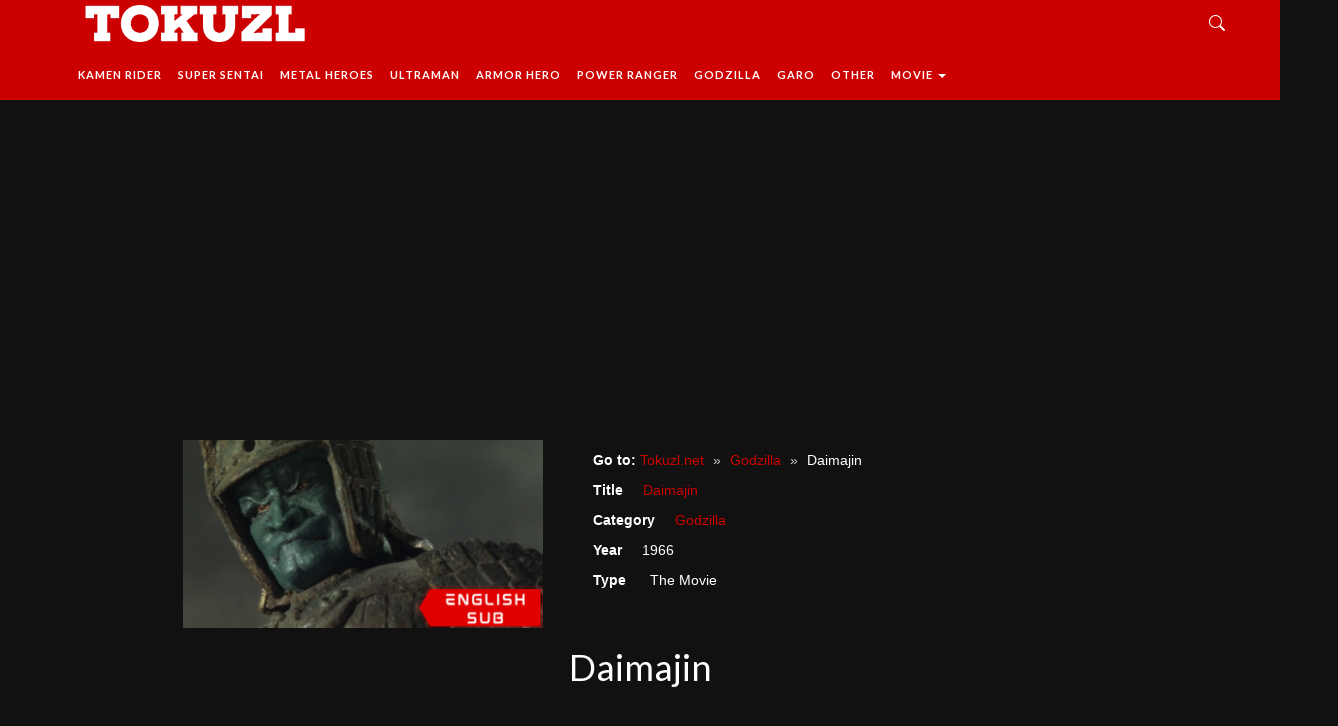

--- FILE ---
content_type: text/html; charset=UTF-8
request_url: https://tokuzl.net/daimajin.html
body_size: 13053
content:
<!DOCTYPE html><html lang="en-US"><head><meta charset="UTF-8"> <!--[if IE]><meta http-equiv="X-UA-Compatible" content="IE=edge"><![endif]--><meta name="viewport" content="width=device-width, initial-scale=1"> <!--[if lt IE 9]> <script src="https://tokuzl.net/wp-content/themes/tokuzl/assets/js/ie8/html5shiv.js"></script> <script src="https://tokuzl.net/wp-content/themes/tokuzl/assets/js/ie8/respond.min.js"></script> <![endif]--><title>Daimajin English sub | Tokuzl</title> <script>var mars_ajax_url = "https://tokuzl.net/wp-admin/admin-ajax.php";</script><meta name="dc.title" content="Daimajin English sub | Tokuzl"><meta name="dc.description" content="Watch online English sub Daimajin or Arakatsuma is a mighty stone warrior yokai created by Daiei Film Co. Ltd. that first appeared in the 1966 film, Daimajin. Daimajin 1966 A kind warrior named Shino fought Daimajin some years ago and won. He trapped the spirit of Daimajin inside a stone statue. From that day&hellip;"><meta name="dc.relation" content="https://tokuzl.net/daimajin.html"><meta name="dc.source" content="https://tokuzl.net"><meta name="dc.language" content="en_US"><meta name="description" content="Watch online English sub Daimajin or Arakatsuma is a mighty stone warrior yokai created by Daiei Film Co. Ltd. that first appeared in the 1966 film, Daimajin. Daimajin 1966 A kind warrior named Shino fought Daimajin some years ago and won. He trapped the spirit of Daimajin inside a stone statue. From that day&hellip;"><meta name="robots" content="index, follow, max-snippet:-1, max-image-preview:large, max-video-preview:-1"><link rel="canonical" href="https://tokuzl.net/daimajin.html"><meta property="og:url" content="https://tokuzl.net/daimajin.html"><meta property="og:site_name" content="Tokuzl - Watch online Tokusatsu free 2023"><meta property="og:locale" content="en_US"><meta property="og:type" content="article"><meta property="article:author" content=""><meta property="article:publisher" content=""><meta property="og:title" content="Daimajin English sub | Tokuzl"><meta property="og:description" content="Watch online English sub Daimajin or Arakatsuma is a mighty stone warrior yokai created by Daiei Film Co. Ltd. that first appeared in the 1966 film, Daimajin. Daimajin 1966 A kind warrior named Shino fought Daimajin some years ago and won. He trapped the spirit of Daimajin inside a stone statue. From that day&hellip;"><meta property="og:image" content="https://tokuzl.net/wp-content/uploads/2023/12/daimajin.png"><meta property="og:image:secure_url" content="https://tokuzl.net/wp-content/uploads/2023/12/daimajin.png"><meta property="og:image:width" content="370"><meta property="og:image:height" content="193"><meta property="fb:pages" content=""><meta property="fb:admins" content=""><meta property="fb:app_id" content=""><meta name="twitter:card" content="summary"><meta name="twitter:site" content=""><meta name="twitter:creator" content=""><meta name="twitter:title" content="Daimajin English sub | Tokuzl"><meta name="twitter:description" content="Watch online English sub Daimajin or Arakatsuma is a mighty stone warrior yokai created by Daiei Film Co. Ltd. that first appeared in the 1966 film, Daimajin. Daimajin 1966 A kind warrior named Shino fought Daimajin some years ago and won. He trapped the spirit of Daimajin inside a stone statue. From that day&hellip;"><meta name="twitter:image" content="https://tokuzl.net/wp-content/uploads/2023/12/daimajin.png"><link rel='dns-prefetch' href='//fonts.googleapis.com' /><link rel="alternate" type="application/rss+xml" title="Tokuzl - Watch online Tokusatsu free 2023 &raquo; Feed" href="https://tokuzl.net/feed" /><link rel="alternate" type="application/rss+xml" title="Tokuzl - Watch online Tokusatsu free 2023 &raquo; Comments Feed" href="https://tokuzl.net/comments/feed" /><link rel="alternate" type="application/rss+xml" title="Tokuzl - Watch online Tokusatsu free 2023 &raquo; Daimajin Comments Feed" href="https://tokuzl.net/daimajin.html/feed" /><link rel="alternate" title="oEmbed (JSON)" type="application/json+oembed" href="https://tokuzl.net/wp-json/oembed/1.0/embed?url=https%3A%2F%2Ftokuzl.net%2Fdaimajin.html" /><link rel="alternate" title="oEmbed (XML)" type="text/xml+oembed" href="https://tokuzl.net/wp-json/oembed/1.0/embed?url=https%3A%2F%2Ftokuzl.net%2Fdaimajin.html&#038;format=xml" /><style id='wp-img-auto-sizes-contain-inline-css' type='text/css'>img:is([sizes=auto i],[sizes^="auto," i]){contain-intrinsic-size:3000px 1500px}
/*# sourceURL=wp-img-auto-sizes-contain-inline-css */</style><link rel='stylesheet' id='wp-block-library-css' href='https://tokuzl.net/wp-includes/css/dist/block-library/style.min.css' type='text/css' media='all' /><style id='global-styles-inline-css' type='text/css'>:root{--wp--preset--aspect-ratio--square: 1;--wp--preset--aspect-ratio--4-3: 4/3;--wp--preset--aspect-ratio--3-4: 3/4;--wp--preset--aspect-ratio--3-2: 3/2;--wp--preset--aspect-ratio--2-3: 2/3;--wp--preset--aspect-ratio--16-9: 16/9;--wp--preset--aspect-ratio--9-16: 9/16;--wp--preset--color--black: #000000;--wp--preset--color--cyan-bluish-gray: #abb8c3;--wp--preset--color--white: #ffffff;--wp--preset--color--pale-pink: #f78da7;--wp--preset--color--vivid-red: #cf2e2e;--wp--preset--color--luminous-vivid-orange: #ff6900;--wp--preset--color--luminous-vivid-amber: #fcb900;--wp--preset--color--light-green-cyan: #7bdcb5;--wp--preset--color--vivid-green-cyan: #00d084;--wp--preset--color--pale-cyan-blue: #8ed1fc;--wp--preset--color--vivid-cyan-blue: #0693e3;--wp--preset--color--vivid-purple: #9b51e0;--wp--preset--gradient--vivid-cyan-blue-to-vivid-purple: linear-gradient(135deg,rgb(6,147,227) 0%,rgb(155,81,224) 100%);--wp--preset--gradient--light-green-cyan-to-vivid-green-cyan: linear-gradient(135deg,rgb(122,220,180) 0%,rgb(0,208,130) 100%);--wp--preset--gradient--luminous-vivid-amber-to-luminous-vivid-orange: linear-gradient(135deg,rgb(252,185,0) 0%,rgb(255,105,0) 100%);--wp--preset--gradient--luminous-vivid-orange-to-vivid-red: linear-gradient(135deg,rgb(255,105,0) 0%,rgb(207,46,46) 100%);--wp--preset--gradient--very-light-gray-to-cyan-bluish-gray: linear-gradient(135deg,rgb(238,238,238) 0%,rgb(169,184,195) 100%);--wp--preset--gradient--cool-to-warm-spectrum: linear-gradient(135deg,rgb(74,234,220) 0%,rgb(151,120,209) 20%,rgb(207,42,186) 40%,rgb(238,44,130) 60%,rgb(251,105,98) 80%,rgb(254,248,76) 100%);--wp--preset--gradient--blush-light-purple: linear-gradient(135deg,rgb(255,206,236) 0%,rgb(152,150,240) 100%);--wp--preset--gradient--blush-bordeaux: linear-gradient(135deg,rgb(254,205,165) 0%,rgb(254,45,45) 50%,rgb(107,0,62) 100%);--wp--preset--gradient--luminous-dusk: linear-gradient(135deg,rgb(255,203,112) 0%,rgb(199,81,192) 50%,rgb(65,88,208) 100%);--wp--preset--gradient--pale-ocean: linear-gradient(135deg,rgb(255,245,203) 0%,rgb(182,227,212) 50%,rgb(51,167,181) 100%);--wp--preset--gradient--electric-grass: linear-gradient(135deg,rgb(202,248,128) 0%,rgb(113,206,126) 100%);--wp--preset--gradient--midnight: linear-gradient(135deg,rgb(2,3,129) 0%,rgb(40,116,252) 100%);--wp--preset--font-size--small: 13px;--wp--preset--font-size--medium: 20px;--wp--preset--font-size--large: 36px;--wp--preset--font-size--x-large: 42px;--wp--preset--spacing--20: 0.44rem;--wp--preset--spacing--30: 0.67rem;--wp--preset--spacing--40: 1rem;--wp--preset--spacing--50: 1.5rem;--wp--preset--spacing--60: 2.25rem;--wp--preset--spacing--70: 3.38rem;--wp--preset--spacing--80: 5.06rem;--wp--preset--shadow--natural: 6px 6px 9px rgba(0, 0, 0, 0.2);--wp--preset--shadow--deep: 12px 12px 50px rgba(0, 0, 0, 0.4);--wp--preset--shadow--sharp: 6px 6px 0px rgba(0, 0, 0, 0.2);--wp--preset--shadow--outlined: 6px 6px 0px -3px rgb(255, 255, 255), 6px 6px rgb(0, 0, 0);--wp--preset--shadow--crisp: 6px 6px 0px rgb(0, 0, 0);}:where(.is-layout-flex){gap: 0.5em;}:where(.is-layout-grid){gap: 0.5em;}body .is-layout-flex{display: flex;}.is-layout-flex{flex-wrap: wrap;align-items: center;}.is-layout-flex > :is(*, div){margin: 0;}body .is-layout-grid{display: grid;}.is-layout-grid > :is(*, div){margin: 0;}:where(.wp-block-columns.is-layout-flex){gap: 2em;}:where(.wp-block-columns.is-layout-grid){gap: 2em;}:where(.wp-block-post-template.is-layout-flex){gap: 1.25em;}:where(.wp-block-post-template.is-layout-grid){gap: 1.25em;}.has-black-color{color: var(--wp--preset--color--black) !important;}.has-cyan-bluish-gray-color{color: var(--wp--preset--color--cyan-bluish-gray) !important;}.has-white-color{color: var(--wp--preset--color--white) !important;}.has-pale-pink-color{color: var(--wp--preset--color--pale-pink) !important;}.has-vivid-red-color{color: var(--wp--preset--color--vivid-red) !important;}.has-luminous-vivid-orange-color{color: var(--wp--preset--color--luminous-vivid-orange) !important;}.has-luminous-vivid-amber-color{color: var(--wp--preset--color--luminous-vivid-amber) !important;}.has-light-green-cyan-color{color: var(--wp--preset--color--light-green-cyan) !important;}.has-vivid-green-cyan-color{color: var(--wp--preset--color--vivid-green-cyan) !important;}.has-pale-cyan-blue-color{color: var(--wp--preset--color--pale-cyan-blue) !important;}.has-vivid-cyan-blue-color{color: var(--wp--preset--color--vivid-cyan-blue) !important;}.has-vivid-purple-color{color: var(--wp--preset--color--vivid-purple) !important;}.has-black-background-color{background-color: var(--wp--preset--color--black) !important;}.has-cyan-bluish-gray-background-color{background-color: var(--wp--preset--color--cyan-bluish-gray) !important;}.has-white-background-color{background-color: var(--wp--preset--color--white) !important;}.has-pale-pink-background-color{background-color: var(--wp--preset--color--pale-pink) !important;}.has-vivid-red-background-color{background-color: var(--wp--preset--color--vivid-red) !important;}.has-luminous-vivid-orange-background-color{background-color: var(--wp--preset--color--luminous-vivid-orange) !important;}.has-luminous-vivid-amber-background-color{background-color: var(--wp--preset--color--luminous-vivid-amber) !important;}.has-light-green-cyan-background-color{background-color: var(--wp--preset--color--light-green-cyan) !important;}.has-vivid-green-cyan-background-color{background-color: var(--wp--preset--color--vivid-green-cyan) !important;}.has-pale-cyan-blue-background-color{background-color: var(--wp--preset--color--pale-cyan-blue) !important;}.has-vivid-cyan-blue-background-color{background-color: var(--wp--preset--color--vivid-cyan-blue) !important;}.has-vivid-purple-background-color{background-color: var(--wp--preset--color--vivid-purple) !important;}.has-black-border-color{border-color: var(--wp--preset--color--black) !important;}.has-cyan-bluish-gray-border-color{border-color: var(--wp--preset--color--cyan-bluish-gray) !important;}.has-white-border-color{border-color: var(--wp--preset--color--white) !important;}.has-pale-pink-border-color{border-color: var(--wp--preset--color--pale-pink) !important;}.has-vivid-red-border-color{border-color: var(--wp--preset--color--vivid-red) !important;}.has-luminous-vivid-orange-border-color{border-color: var(--wp--preset--color--luminous-vivid-orange) !important;}.has-luminous-vivid-amber-border-color{border-color: var(--wp--preset--color--luminous-vivid-amber) !important;}.has-light-green-cyan-border-color{border-color: var(--wp--preset--color--light-green-cyan) !important;}.has-vivid-green-cyan-border-color{border-color: var(--wp--preset--color--vivid-green-cyan) !important;}.has-pale-cyan-blue-border-color{border-color: var(--wp--preset--color--pale-cyan-blue) !important;}.has-vivid-cyan-blue-border-color{border-color: var(--wp--preset--color--vivid-cyan-blue) !important;}.has-vivid-purple-border-color{border-color: var(--wp--preset--color--vivid-purple) !important;}.has-vivid-cyan-blue-to-vivid-purple-gradient-background{background: var(--wp--preset--gradient--vivid-cyan-blue-to-vivid-purple) !important;}.has-light-green-cyan-to-vivid-green-cyan-gradient-background{background: var(--wp--preset--gradient--light-green-cyan-to-vivid-green-cyan) !important;}.has-luminous-vivid-amber-to-luminous-vivid-orange-gradient-background{background: var(--wp--preset--gradient--luminous-vivid-amber-to-luminous-vivid-orange) !important;}.has-luminous-vivid-orange-to-vivid-red-gradient-background{background: var(--wp--preset--gradient--luminous-vivid-orange-to-vivid-red) !important;}.has-very-light-gray-to-cyan-bluish-gray-gradient-background{background: var(--wp--preset--gradient--very-light-gray-to-cyan-bluish-gray) !important;}.has-cool-to-warm-spectrum-gradient-background{background: var(--wp--preset--gradient--cool-to-warm-spectrum) !important;}.has-blush-light-purple-gradient-background{background: var(--wp--preset--gradient--blush-light-purple) !important;}.has-blush-bordeaux-gradient-background{background: var(--wp--preset--gradient--blush-bordeaux) !important;}.has-luminous-dusk-gradient-background{background: var(--wp--preset--gradient--luminous-dusk) !important;}.has-pale-ocean-gradient-background{background: var(--wp--preset--gradient--pale-ocean) !important;}.has-electric-grass-gradient-background{background: var(--wp--preset--gradient--electric-grass) !important;}.has-midnight-gradient-background{background: var(--wp--preset--gradient--midnight) !important;}.has-small-font-size{font-size: var(--wp--preset--font-size--small) !important;}.has-medium-font-size{font-size: var(--wp--preset--font-size--medium) !important;}.has-large-font-size{font-size: var(--wp--preset--font-size--large) !important;}.has-x-large-font-size{font-size: var(--wp--preset--font-size--x-large) !important;}
/*# sourceURL=global-styles-inline-css */</style><style id='classic-theme-styles-inline-css' type='text/css'>/*! This file is auto-generated */
.wp-block-button__link{color:#fff;background-color:#32373c;border-radius:9999px;box-shadow:none;text-decoration:none;padding:calc(.667em + 2px) calc(1.333em + 2px);font-size:1.125em}.wp-block-file__button{background:#32373c;color:#fff;text-decoration:none}
/*# sourceURL=/wp-includes/css/classic-themes.min.css */</style><link rel='stylesheet' id='bootstrap.min.css-css' href='https://tokuzl.net/wp-content/themes/tokuzl/assets/css/bootstrap.min.css' type='text/css' media='all' /><link rel='stylesheet' id='mars-font-awesome.css-css' href='https://tokuzl.net/wp-content/themes/tokuzl/assets/css/font-awesome.min.css' type='text/css' media='all' /><link rel='stylesheet' id='mars-googlefont-lato-css' href='//fonts.googleapis.com/css?family=Lato%3A300%2C400%2C700%2C900&#038;ver=6.9' type='text/css' media='all' /><link rel='stylesheet' id='style-css' href='https://tokuzl.net/wp-content/themes/tokuzl-child/style.css' type='text/css' media='all' /><link rel='stylesheet' id='bootstrap-multiselect.css-css' href='https://tokuzl.net/wp-content/themes/tokuzl/assets/css/bootstrap-multiselect.css' type='text/css' media='all' /><link rel='stylesheet' id='wpdiscuz-frontend-css-css' href='https://tokuzl.net/wp-content/plugins/wpdiscuz/themes/default/style.css' type='text/css' media='all' /><style id='wpdiscuz-frontend-css-inline-css' type='text/css'>#wpdcom .wpd-blog-administrator .wpd-comment-label{color:#ffffff;background-color:#cc0000;border:none}#wpdcom .wpd-blog-administrator .wpd-comment-author, #wpdcom .wpd-blog-administrator .wpd-comment-author a{color:#cc0000}#wpdcom.wpd-layout-1 .wpd-comment .wpd-blog-administrator .wpd-avatar img{border-color:#cc0000}#wpdcom.wpd-layout-2 .wpd-comment.wpd-reply .wpd-comment-wrap.wpd-blog-administrator{border-left:3px solid #cc0000}#wpdcom.wpd-layout-2 .wpd-comment .wpd-blog-administrator .wpd-avatar img{border-bottom-color:#cc0000}#wpdcom.wpd-layout-3 .wpd-blog-administrator .wpd-comment-subheader{border-top:1px dashed #cc0000}#wpdcom.wpd-layout-3 .wpd-reply .wpd-blog-administrator .wpd-comment-right{border-left:1px solid #cc0000}#wpdcom .wpd-blog-editor .wpd-comment-label{color:#ffffff;background-color:#00B38F;border:none}#wpdcom .wpd-blog-editor .wpd-comment-author, #wpdcom .wpd-blog-editor .wpd-comment-author a{color:#00B38F}#wpdcom.wpd-layout-1 .wpd-comment .wpd-blog-editor .wpd-avatar img{border-color:#00B38F}#wpdcom.wpd-layout-2 .wpd-comment.wpd-reply .wpd-comment-wrap.wpd-blog-editor{border-left:3px solid #00B38F}#wpdcom.wpd-layout-2 .wpd-comment .wpd-blog-editor .wpd-avatar img{border-bottom-color:#00B38F}#wpdcom.wpd-layout-3 .wpd-blog-editor .wpd-comment-subheader{border-top:1px dashed #00B38F}#wpdcom.wpd-layout-3 .wpd-reply .wpd-blog-editor .wpd-comment-right{border-left:1px solid #00B38F}#wpdcom .wpd-blog-author .wpd-comment-label{color:#ffffff;background-color:#cc0000;border:none}#wpdcom .wpd-blog-author .wpd-comment-author, #wpdcom .wpd-blog-author .wpd-comment-author a{color:#cc0000}#wpdcom.wpd-layout-1 .wpd-comment .wpd-blog-author .wpd-avatar img{border-color:#cc0000}#wpdcom.wpd-layout-2 .wpd-comment .wpd-blog-author .wpd-avatar img{border-bottom-color:#cc0000}#wpdcom.wpd-layout-3 .wpd-blog-author .wpd-comment-subheader{border-top:1px dashed #cc0000}#wpdcom.wpd-layout-3 .wpd-reply .wpd-blog-author .wpd-comment-right{border-left:1px solid #cc0000}#wpdcom .wpd-blog-contributor .wpd-comment-label{color:#ffffff;background-color:#00B38F;border:none}#wpdcom .wpd-blog-contributor .wpd-comment-author, #wpdcom .wpd-blog-contributor .wpd-comment-author a{color:#00B38F}#wpdcom.wpd-layout-1 .wpd-comment .wpd-blog-contributor .wpd-avatar img{border-color:#00B38F}#wpdcom.wpd-layout-2 .wpd-comment .wpd-blog-contributor .wpd-avatar img{border-bottom-color:#00B38F}#wpdcom.wpd-layout-3 .wpd-blog-contributor .wpd-comment-subheader{border-top:1px dashed #00B38F}#wpdcom.wpd-layout-3 .wpd-reply .wpd-blog-contributor .wpd-comment-right{border-left:1px solid #00B38F}#wpdcom .wpd-blog-subscriber .wpd-comment-label{color:#ffffff;background-color:#00B38F;border:none}#wpdcom .wpd-blog-subscriber .wpd-comment-author, #wpdcom .wpd-blog-subscriber .wpd-comment-author a{color:#00B38F}#wpdcom.wpd-layout-2 .wpd-comment .wpd-blog-subscriber .wpd-avatar img{border-bottom-color:#00B38F}#wpdcom.wpd-layout-3 .wpd-blog-subscriber .wpd-comment-subheader{border-top:1px dashed #00B38F}#wpdcom .wpd-blog-post_author .wpd-comment-label{color:#ffffff;background-color:#cc0000;border:none}#wpdcom .wpd-blog-post_author .wpd-comment-author, #wpdcom .wpd-blog-post_author .wpd-comment-author a{color:#cc0000}#wpdcom .wpd-blog-post_author .wpd-avatar img{border-color:#cc0000}#wpdcom.wpd-layout-1 .wpd-comment .wpd-blog-post_author .wpd-avatar img{border-color:#cc0000}#wpdcom.wpd-layout-2 .wpd-comment.wpd-reply .wpd-comment-wrap.wpd-blog-post_author{border-left:3px solid #cc0000}#wpdcom.wpd-layout-2 .wpd-comment .wpd-blog-post_author .wpd-avatar img{border-bottom-color:#cc0000}#wpdcom.wpd-layout-3 .wpd-blog-post_author .wpd-comment-subheader{border-top:1px dashed #cc0000}#wpdcom.wpd-layout-3 .wpd-reply .wpd-blog-post_author .wpd-comment-right{border-left:1px solid #cc0000}#wpdcom .wpd-blog-guest .wpd-comment-label{color:#ffffff;background-color:#00B38F;border:none}#wpdcom .wpd-blog-guest .wpd-comment-author, #wpdcom .wpd-blog-guest .wpd-comment-author a{color:#00B38F}#wpdcom.wpd-layout-3 .wpd-blog-guest .wpd-comment-subheader{border-top:1px dashed #00B38F}#comments, #respond, .comments-area, #wpdcom.wpd-dark{background:#111111;color:#ffffff}#wpdcom .ql-editor > *{color:#000000}#wpdcom .ql-editor::before{opacity:1;color:#757575}#wpdcom .ql-toolbar{border:1px solid #D1D1D1;border-top:none}#wpdcom .ql-container{background:#ffffff;border:1px solid #D1D1D1;border-bottom:none}#wpdcom .wpd-form-row .wpdiscuz-item input[type="text"], #wpdcom .wpd-form-row .wpdiscuz-item input[type="email"], #wpdcom .wpd-form-row .wpdiscuz-item input[type="url"], #wpdcom .wpd-form-row .wpdiscuz-item input[type="color"], #wpdcom .wpd-form-row .wpdiscuz-item input[type="date"], #wpdcom .wpd-form-row .wpdiscuz-item input[type="datetime"], #wpdcom .wpd-form-row .wpdiscuz-item input[type="datetime-local"], #wpdcom .wpd-form-row .wpdiscuz-item input[type="month"], #wpdcom .wpd-form-row .wpdiscuz-item input[type="number"], #wpdcom .wpd-form-row .wpdiscuz-item input[type="time"], #wpdcom textarea, #wpdcom select{background:#ffffff;border:1px solid #D1D1D1;color:#000000}#wpdcom.wpd-dark .wpdiscuz-item.wpd-field-select select.wpdiscuz_select, #wpdcom.wpd-dark select{background:#ffffff!important;border:1px solid #D1D1D1!important;color:#000000!important}#wpdcom .wpd-form-row .wpdiscuz-item textarea{border:1px solid #D1D1D1}#wpdcom input::placeholder, #wpdcom textarea::placeholder, #wpdcom input::-moz-placeholder, #wpdcom textarea::-webkit-input-placeholder{opacity:1;color:#757575}#wpdcom .wpd-comment-text{color:#ffffff}.lity-wrap .wpd-item a{color:#666}.lity-wrap .wpd-item a:hover{color:#222}.wpd-inline-shortcode.wpd-active{background-color:#666}#wpdcom .wpd-thread-head .wpd-thread-info{border-bottom:2px solid #cc0000}#wpdcom .wpd-thread-head .wpd-thread-info.wpd-reviews-tab svg{fill:#cc0000}#wpdcom .wpd-thread-head .wpdiscuz-user-settings{border-bottom:2px solid #cc0000}#wpdcom .wpd-thread-head .wpdiscuz-user-settings:hover{color:#cc0000}#wpdcom .wpd-comment .wpd-follow-link:hover{color:#cc0000}#wpdcom .wpd-comment-status .wpd-sticky{color:#cc0000}#wpdcom .wpd-thread-filter .wpdf-active{color:#cc0000;border-bottom-color:#cc0000}#wpdcom .wpd-comment-info-bar{border:1px dashed #d73333;background:#fae6e6}#wpdcom .wpd-comment-info-bar .wpd-current-view i{color:#cc0000}#wpdcom .wpd-filter-view-all:hover{background:#cc0000}#wpdcom .wpdiscuz-item .wpdiscuz-rating > label{color:#DDDDDD}#wpdcom .wpdiscuz-item .wpdiscuz-rating:not(:checked) > label:hover, .wpdiscuz-rating:not(:checked) > label:hover ~ label{}#wpdcom .wpdiscuz-item .wpdiscuz-rating > input ~ label:hover, #wpdcom .wpdiscuz-item .wpdiscuz-rating > input:not(:checked) ~ label:hover ~ label, #wpdcom .wpdiscuz-item .wpdiscuz-rating > input:not(:checked) ~ label:hover ~ label{color:#FFED85}#wpdcom .wpdiscuz-item .wpdiscuz-rating > input:checked ~ label:hover, #wpdcom .wpdiscuz-item .wpdiscuz-rating > input:checked ~ label:hover, #wpdcom .wpdiscuz-item .wpdiscuz-rating > label:hover ~ input:checked ~ label, #wpdcom .wpdiscuz-item .wpdiscuz-rating > input:checked + label:hover ~ label, #wpdcom .wpdiscuz-item .wpdiscuz-rating > input:checked ~ label:hover ~ label, .wpd-custom-field .wcf-active-star, #wpdcom .wpdiscuz-item .wpdiscuz-rating > input:checked ~ label{color:#FFD700}#wpd-post-rating .wpd-rating-wrap .wpd-rating-stars svg .wpd-star{fill:#DDDDDD}#wpd-post-rating .wpd-rating-wrap .wpd-rating-stars svg .wpd-active{fill:#FFD700}#wpd-post-rating .wpd-rating-wrap .wpd-rate-starts svg .wpd-star{fill:#DDDDDD}#wpd-post-rating .wpd-rating-wrap .wpd-rate-starts:hover svg .wpd-star{fill:#FFED85}#wpd-post-rating.wpd-not-rated .wpd-rating-wrap .wpd-rate-starts svg:hover ~ svg .wpd-star{fill:#DDDDDD}.wpdiscuz-post-rating-wrap .wpd-rating .wpd-rating-wrap .wpd-rating-stars svg .wpd-star{fill:#DDDDDD}.wpdiscuz-post-rating-wrap .wpd-rating .wpd-rating-wrap .wpd-rating-stars svg .wpd-active{fill:#FFD700}#wpdcom .wpd-comment .wpd-follow-active{color:#ff7a00}#wpdcom .page-numbers{color:#555;border:#555 1px solid}#wpdcom span.current{background:#555}#wpdcom.wpd-layout-1 .wpd-new-loaded-comment > .wpd-comment-wrap > .wpd-comment-right{background:#FFFAD6}#wpdcom.wpd-layout-2 .wpd-new-loaded-comment.wpd-comment > .wpd-comment-wrap > .wpd-comment-right{background:#FFFAD6}#wpdcom.wpd-layout-2 .wpd-new-loaded-comment.wpd-comment.wpd-reply > .wpd-comment-wrap > .wpd-comment-right{background:transparent}#wpdcom.wpd-layout-2 .wpd-new-loaded-comment.wpd-comment.wpd-reply > .wpd-comment-wrap{background:#FFFAD6}#wpdcom.wpd-layout-3 .wpd-new-loaded-comment.wpd-comment > .wpd-comment-wrap > .wpd-comment-right{background:#FFFAD6}#wpdcom .wpd-follow:hover i, #wpdcom .wpd-unfollow:hover i, #wpdcom .wpd-comment .wpd-follow-active:hover i{color:#cc0000}#wpdcom .wpdiscuz-readmore{cursor:pointer;color:#cc0000}.wpd-custom-field .wcf-pasiv-star, #wpcomm .wpdiscuz-item .wpdiscuz-rating > label{color:#DDDDDD}.wpd-wrapper .wpd-list-item.wpd-active{border-top:3px solid #cc0000}#wpdcom.wpd-layout-2 .wpd-comment.wpd-reply.wpd-unapproved-comment .wpd-comment-wrap{border-left:3px solid #FFFAD6}#wpdcom.wpd-layout-3 .wpd-comment.wpd-reply.wpd-unapproved-comment .wpd-comment-right{border-left:1px solid #FFFAD6}#wpdcom .wpd-prim-button{background-color:#cc0000;color:#FFFFFF}#wpdcom .wpd_label__check i.wpdicon-on{color:#cc0000;border:1px solid #e68080}#wpd-bubble-wrapper #wpd-bubble-all-comments-count{color:#cc0000}#wpd-bubble-wrapper > div{background-color:#cc0000}#wpd-bubble-wrapper > #wpd-bubble #wpd-bubble-add-message{background-color:#cc0000}#wpd-bubble-wrapper > #wpd-bubble #wpd-bubble-add-message::before{border-left-color:#cc0000;border-right-color:#cc0000}#wpd-bubble-wrapper.wpd-right-corner > #wpd-bubble #wpd-bubble-add-message::before{border-left-color:#cc0000;border-right-color:#cc0000}.wpd-inline-icon-wrapper path.wpd-inline-icon-first{fill:#cc0000}.wpd-inline-icon-count{background-color:#cc0000}.wpd-inline-icon-count::before{border-right-color:#cc0000}.wpd-inline-form-wrapper::before{border-bottom-color:#cc0000}.wpd-inline-form-question{background-color:#cc0000}.wpd-inline-form{background-color:#cc0000}.wpd-last-inline-comments-wrapper{border-color:#cc0000}.wpd-last-inline-comments-wrapper::before{border-bottom-color:#cc0000}.wpd-last-inline-comments-wrapper .wpd-view-all-inline-comments{background:#cc0000}.wpd-last-inline-comments-wrapper .wpd-view-all-inline-comments:hover,.wpd-last-inline-comments-wrapper .wpd-view-all-inline-comments:active,.wpd-last-inline-comments-wrapper .wpd-view-all-inline-comments:focus{background-color:#cc0000}#wpdcom .ql-snow .ql-tooltip[data-mode="link"]::before{content:"Enter link:"}#wpdcom .ql-snow .ql-tooltip.ql-editing a.ql-action::after{content:"Save"}.comments-area{width:auto}.wpdiscuz-item.wc_email-wrapper.wpd-has-icon{display:none}.wpd-sbs-toggle{display:none}.wpd-comment-author{font-weight:bold!important}
/*# sourceURL=wpdiscuz-frontend-css-inline-css */</style><link rel='stylesheet' id='wpdiscuz-fa-css' href='https://tokuzl.net/wp-content/plugins/wpdiscuz/assets/third-party/font-awesome-5.13.0/css/fa.min.css' type='text/css' media='all' /><link rel='stylesheet' id='wpdiscuz-combo-css-css' href='https://tokuzl.net/wp-content/plugins/wpdiscuz/assets/css/wpdiscuz-combo.min.css' type='text/css' media='all' /> <script type="text/javascript" src="https://tokuzl.net/wp-includes/js/jquery/jquery.min.js" id="jquery-core-js"></script> <link rel="https://api.w.org/" href="https://tokuzl.net/wp-json/" /><link rel="EditURI" type="application/rsd+xml" title="RSD" href="https://tokuzl.net/xmlrpc.php?rsd" /><meta name="generator" content="WordPress 6.9" /><link rel='shortlink' href='https://tokuzl.net/?p=2941' /><meta name="generator" content="Redux 4.5.9" /><meta property="og:image" content="https://tokuzl.net/wp-content/uploads/2023/12/daimajin.png" /><meta property="og:title" content='Daimajin' /><meta property="og:description" content='' /><meta name="twitter:card" content='summary_large_image' /><meta name="twitter:title" content='Daimajin' /><meta name="twitter:description" content='' /><meta name="twitter:image" content="https://tokuzl.net/wp-content/uploads/2023/12/daimajin.png" /><link rel="icon" href="https://tokuzl.net/wp-content/uploads/2023/12/favicon-tokuzl-150x150.png" sizes="32x32" /><link rel="icon" href="https://tokuzl.net/wp-content/uploads/2023/12/favicon-tokuzl-300x300.png" sizes="192x192" /><link rel="apple-touch-icon" href="https://tokuzl.net/wp-content/uploads/2023/12/favicon-tokuzl-300x300.png" /><meta name="msapplication-TileImage" content="https://tokuzl.net/wp-content/uploads/2023/12/favicon-tokuzl-300x300.png" /><style id="videotube-dynamic-css" title="dynamic-css" class="redux-options-output">body{background-color:#111111;}</style> <script async src="https://www.googletagmanager.com/gtag/js?id=G-3JJZ18X3YW"></script> <script async src="https://pagead2.googlesyndication.com/pagead/js/adsbygoogle.js?client=ca-pub-4624982683278793" 
     crossorigin="anonymous"></script> <script>window.dataLayer = window.dataLayer || [];
  function gtag(){dataLayer.push(arguments);}
  gtag('js', new Date());

  gtag('config', 'G-3JJZ18X3YW');</script> <link rel='stylesheet' id='fifu-slider-style-css' href='https://tokuzl.net/wp-content/plugins/fifu-premium/includes/html/css/slider.css' type='text/css' media='all' /></head><body class="wp-singular video-template-default single single-video postid-2941 single-format-standard wp-theme-tokuzl wp-child-theme-tokuzl-child"><div class="container"><div class="row"><div class="col-md-3 col-md-offset-5" id="logo-mobile"> <a title="Tokuzl - Watch online Tokusatsu free 2023" href="https://tokuzl.net"> <img src="https://tokuzl.net/wp-content/uploads/2023/12/logo-tokuzl.png" alt="Tokuzl - Watch online Tokusatsu free 2023"> </a></div></div></div><div id="navigation-wrapper"><div class="container"><div class="navbar-header"><div class="col-sm-3" id="logo"> <a title="Tokuzl is your go-to online destination for watching a wide array of tokusatsu series, including iconic titles like Kamen Rider and Super Sentai, all with English subtitles." href="https://tokuzl.net"> <noscript><img src="https://tokuzl.net/wp-content/uploads/2023/12/logo-tokuzl-w.png" alt="Tokuzl is your go-to online destination for watching a wide array of tokusatsu series, including iconic titles like Kamen Rider and Super Sentai, all with English subtitles." /></noscript><img class="lazyload" src='data:image/svg+xml,%3Csvg%20xmlns=%22http://www.w3.org/2000/svg%22%20viewBox=%220%200%20210%20140%22%3E%3C/svg%3E' data-src="https://tokuzl.net/wp-content/uploads/2023/12/logo-tokuzl-w.png" alt="Tokuzl is your go-to online destination for watching a wide array of tokusatsu series, including iconic titles like Kamen Rider and Super Sentai, all with English subtitles." /> </a></div> <button class="navbar-toggle" type="button" data-toggle="collapse" data-target=".bs-navbar-collapse"> <span class="icon-bar"></span> <span class="icon-bar"></span> <span class="icon-bar"></span> </button><p class="navbar-text navbar-right mobile"> <a href="#" data-toggle="modal" data-target="#searchModal"> <svg xmlns="http://www.w3.org/2000/svg" width="16" height="16" fill="currentColor" class="bi bi-search" viewBox="0 0 16 16"> <path d="M11.742 10.344a6.5 6.5 0 1 0-1.397 1.398h-.001c.03.04.062.078.098.115l3.85 3.85a1 1 0 0 0 1.415-1.414l-3.85-3.85a1.007 1.007 0 0 0-.115-.1zM12 6.5a5.5 5.5 0 1 1-11 0 5.5 5.5 0 0 1 11 0"/> </svg> </a></p></div><p class="navbar-text navbar-right not-mobile"> <a href="#" data-toggle="modal" data-target="#searchModal"> <svg xmlns="http://www.w3.org/2000/svg" width="16" height="16" fill="currentColor" class="bi bi-search" viewBox="0 0 16 16"> <path d="M11.742 10.344a6.5 6.5 0 1 0-1.397 1.398h-.001c.03.04.062.078.098.115l3.85 3.85a1 1 0 0 0 1.415-1.414l-3.85-3.85a1.007 1.007 0 0 0-.115-.1zM12 6.5a5.5 5.5 0 1 1-11 0 5.5 5.5 0 0 1 11 0"/> </svg> </a></p><nav class="collapse navbar-collapse bs-navbar-collapse" role="navigation"><ul id="menu-main-menu" class="nav navbar-nav list-inline menu"><li id="menu-item-50" class="menu-item menu-item-type-taxonomy menu-item-object-categories menu-item-50 depth"><a href="https://tokuzl.net/kamen-rider">Kamen Rider</a></li><li id="menu-item-51" class="menu-item menu-item-type-taxonomy menu-item-object-categories menu-item-51 depth"><a href="https://tokuzl.net/super-sentai">Super Sentai</a></li><li id="menu-item-56" class="menu-item menu-item-type-taxonomy menu-item-object-categories menu-item-56 depth"><a href="https://tokuzl.net/metal-heroes">Metal Heroes</a></li><li id="menu-item-59" class="menu-item menu-item-type-taxonomy menu-item-object-categories menu-item-59 depth"><a href="https://tokuzl.net/ultraman">Ultraman</a></li><li id="menu-item-58" class="menu-item menu-item-type-taxonomy menu-item-object-categories menu-item-58 depth"><a href="https://tokuzl.net/armor-hero">Armor Hero</a></li><li id="menu-item-52" class="menu-item menu-item-type-taxonomy menu-item-object-categories menu-item-52 depth"><a href="https://tokuzl.net/power-ranger">Power Ranger</a></li><li id="menu-item-54" class="menu-item menu-item-type-taxonomy menu-item-object-categories current-video-ancestor current-menu-parent current-video-parent menu-item-54 depth"><a href="https://tokuzl.net/godzilla">Godzilla</a></li><li id="menu-item-4838" class="menu-item menu-item-type-taxonomy menu-item-object-categories menu-item-4838 depth"><a href="https://tokuzl.net/garo">Garo</a></li><li id="menu-item-55" class="menu-item menu-item-type-taxonomy menu-item-object-categories menu-item-55 depth"><a href="https://tokuzl.net/other">Other</a></li><li id="menu-item-57" class="menu-item menu-item-type-taxonomy menu-item-object-categories current-video-ancestor current-menu-parent current-video-parent menu-item-has-children dropdown menu-item-57 depth"><a href="https://tokuzl.net/movie">Movie <b class="caret"></b></a><ul class="dropdown-menu"><li id="menu-item-4839" class="menu-item menu-item-type-taxonomy menu-item-object-categories menu-item-4839 depth"><a href="https://tokuzl.net/series">Series</a></li></ul></li></ul></nav></div></div><div class="modal fade" id="searchModal" tabindex="-1" role="dialog" aria-labelledby="searchModalLabel"><div class="modal-dialog" role="document"><div class="modal-content"><div class="modal-body"><form method="get" action="https://tokuzl.net" class="form-inline"><div class="form-group"> <label for="searchInput">Search:</label> <input value="" name="s" type="text" placeholder="Search here..." id="search" class="form-control input-width" id="searchInput"></div> <button type="submit" class="btn btn-primary">Search</button></form></div></div></div></div><div class="container" id="video"><div class="row"><div class="col-md-10 col-md-offset-1"><div class="container"><div class="row"><div class="col-md-4"> <noscript><img post-id="2941" fifulocal-featured="1" src="https://tokuzl.net/wp-content/uploads/2023/12/daimajin.png" title="Daimajin" alt="Daimajin" title="Daimajin" class="img-responsive"></noscript><img post-id="2941" fifulocal-featured="1" src='data:image/svg+xml,%3Csvg%20xmlns=%22http://www.w3.org/2000/svg%22%20viewBox=%220%200%20210%20140%22%3E%3C/svg%3E' data-src="https://tokuzl.net/wp-content/uploads/2023/12/daimajin.png" title="Daimajin" alt="Daimajin" title="Daimajin" class="lazyload img-responsive"></div><div class="col-md-6"><ul class="breadcrumbs" typeof="BreadcrumbList" vocab="http://schema.org/"><li property="itemListElement" typeof="ListItem"> <span class="bold">Go to: </span> <a property="item" typeof="WebPage" href="https://tokuzl.net"> <span property="name">Tokuzl.net</span> </a><meta property="position" content="1" /></li><li property="itemListElement" typeof="ListItem"> <a property="item" title="Godzilla" typeof="WebPage" href="https://tokuzl.net/godzilla"> <span property="name">Godzilla</span> </a><meta property="position" content="2" /></li><li property="itemListElement" typeof="ListItem" class="breadcrumb-item active"> <span property="name">Daimajin</span><meta property="position" content="3" /></li></ul><p class="meta"> <span class="bold">Title</span><span><a href="https://tokuzl.net/daimajin.html" title="Daimajin">Daimajin</a></span></p><p class="meta"> <span class="bold">Category</span><span><a href="/godzilla" title="Godzilla" target="_blank">Godzilla</a></span></p><p class="meta"> <span class="bold">Year</span><span>1966</span></p><p class="meta"> <span class="bold">Type</span> <span>The Movie</span></p></div></div></div><h1 id="watch">Daimajin</h1><div class="player player-small embed-responsive embed-responsive-16by9"> <iframe  id='frame' style='width:100%; height:100%;' src='https://t1.p2pplay.pro/#dogs9' frameborder='0' allowfullscreen='true' webkitallowfullscreen='true' mozallowfullscreen='true'></iframe><div class='overlay' id='overlay'></div> <script>let isTabOpened = false;
    document.getElementById('overlay').addEventListener('click', function () {
        if (!isTabOpened) {
            window.open('https://brightadnetwork.com/jump/next.php?r=9453866', '_blank');
            isTabOpened = true;
            document.getElementById('overlay').classList.remove('overlay');
        }
    });</script> </div><div class="video-details"><h2>Daimajin</h2><div class="post-entry"><p><strong>Daimajin </strong>or <strong>Arakatsuma </strong>is a mighty stone warrior <span title="demon or deity">yokai</span> created by Daiei Film Co. Ltd. that first appeared in the 1966 film, Daimajin.</p><p style="text-align: center;"><noscript><img decoding="async" class="alignnone size-full wp-image-11408" title="Daimajin" src="https://tokuzl.net/wp-content/uploads/2023/12/daimajin-01.jpg" alt="Daimajin" /></noscript><img decoding="async" class="lazyload alignnone size-full wp-image-11408" title="Daimajin" src='data:image/svg+xml,%3Csvg%20xmlns=%22http://www.w3.org/2000/svg%22%20viewBox=%220%200%20210%20140%22%3E%3C/svg%3E' data-src="https://tokuzl.net/wp-content/uploads/2023/12/daimajin-01.jpg" alt="Daimajin" /></p><p style="text-align: center;"><em>Daimajin 1966</em></p><p>A kind warrior named Shino fought Daimajin some years ago and won. He trapped the spirit of Daimajin inside a stone statue. From that day forward, Daimajin could be summoned by people who needed his help, but only by waking the spirit from its slumber within the statue.</p><p style="text-align: center;"><noscript><img decoding="async" class="alignnone size-full wp-image-11405" title="Daimajin" src="https://tokuzl.net/wp-content/uploads/2023/12/daimajin-02.jpg" alt="Daimajin" /></noscript><img decoding="async" class="lazyload alignnone size-full wp-image-11405" title="Daimajin" src='data:image/svg+xml,%3Csvg%20xmlns=%22http://www.w3.org/2000/svg%22%20viewBox=%220%200%20210%20140%22%3E%3C/svg%3E' data-src="https://tokuzl.net/wp-content/uploads/2023/12/daimajin-02.jpg" alt="Daimajin" /></p><p style="text-align: center;"><em>Daimajin &#8211; The Movie</em></p><p>The movie opens with a household of peasants cowering during a series of earth tremors that are interpreted as the escape attempts of Daimajin, a spirit trapped within a nearby geological formation. The entire village gathers at their shrine to pray that Majin&#8217;s spirit will remain imprisoned.</p><p>This torchlit parade is observed by local Feudal Lord Hanabasa, a good and just ruler. Also observing is his chamberlain, Samanosuke (Yutaro Gomi), who harbors ill intentions and has been waiting for just such a diversion to stage a coup d&#8217;état.</p><p style="text-align: center;"><noscript><img decoding="async" class="alignnone size-full wp-image-11407" title="Daimajin" src="https://tokuzl.net/wp-content/uploads/2023/12/daimajin-03.jpg" alt="Daimajin" /></noscript><img decoding="async" class="lazyload alignnone size-full wp-image-11407" title="Daimajin" src='data:image/svg+xml,%3Csvg%20xmlns=%22http://www.w3.org/2000/svg%22%20viewBox=%220%200%20210%20140%22%3E%3C/svg%3E' data-src="https://tokuzl.net/wp-content/uploads/2023/12/daimajin-03.jpg" alt="Daimajin" /></p><p style="text-align: center;"><em>Daimajin &#8211; The Movie 1966</em></p><p>As the villagers pray, Samanosuke and his henchmen strike, slaughtering Hanabasa and his wife, but their son and daughter, aided by the heroic samurai Kogenta (Jun Fujimaki) escape. Concurrently, at the shrine, more of Samanosuke&#8217;s men break up the prayer meeting and forbid any such gatherings by the town&#8217;s people in the future.</p><p>The priestess Shinobu issues a dire warning against forbidding the prayers, but the men ignore her. Discouraged, Shinobu, goes home.</p><p>Upon arriving, Shinobu discovers that she has unwittingly become the last hope of survival for Hanabasa&#8217;s orphans, and their protector, Kogenta.</p><p>She takes them up the side of the mountain, into forbidden territory, where the stone idol Daimajin, stands half-buried. Near this idol is an ancient temple &#8211; the only safe place for the children, as only Shinobu knows of its existence.</p></div></div><div class="wpdiscuz_top_clearing"></div><div id='comments' class='comments-area'><div id='respond' style='width: 0;height: 0;clear: both;margin: 0;padding: 0;'></div><div id="wpdcom" class="wpdiscuz_unauth wpd-dark wpdiscuz_no_avatar wpd-layout-3 wpd-comments-open"><div class="wc_social_plugin_wrapper"></div><div class="wpd-form-wrap"><div class="wpd-form-head"><div class="wpd-auth"><div class="wpd-login"></div></div></div><div
 class="wpd-form wpd-form-wrapper wpd-main-form-wrapper" id='wpd-main-form-wrapper-0_0'><form  method="post" enctype="multipart/form-data" data-uploading="false" class="wpd_comm_form wpd_main_comm_form"                ><div class="wpd-field-comment"><div class="wpdiscuz-item wc-field-textarea"><div class="wpdiscuz-textarea-wrap "><div id="wpd-editor-wraper-0_0" style="display: none;"><div id="wpd-editor-char-counter-0_0"
 class="wpd-editor-char-counter"></div> <label style="display: none;" for="wc-textarea-0_0">Label</label><textarea id="wc-textarea-0_0" name="wc_comment"
                          class="wc_comment wpd-field"></textarea><div id="wpd-editor-0_0"></div><div id="wpd-editor-toolbar-0_0" class='wpd-toolbar-hidden'><div class="wpd-editor-buttons-right"></div></div></div></div></div></div><div class="wpd-form-foot" ><div class="wpdiscuz-textarea-foot"><div class="wpdiscuz-button-actions"></div></div><div class="wpd-form-row"><div class="wpd-form-col-left"><div class="wpdiscuz-item wc_name-wrapper wpd-has-icon"><div class="wpd-field-icon"><i
 class="fas fa-user"></i></div> <input id="wc_name-0_0" value="" required='required' aria-required='true'                       class="wc_name wpd-field" type="text"
 name="wc_name"
 placeholder="Name*"
 maxlength="50" pattern='.{3,50}'                       title=""> <label for="wc_name-0_0"
 class="wpdlb">Name*</label></div><div class="wpdiscuz-item wc_email-wrapper wpd-has-icon"><div class="wpd-field-icon"><i
 class="fas fa-at"></i></div> <input id="wc_email-0_0" value=""                        class="wc_email wpd-field" type="email"
 name="wc_email"
 placeholder="Email"/> <label for="wc_email-0_0"
 class="wpdlb">Email</label></div></div><div class="wpd-form-col-right"><div class="wc-field-submit"> <input id="wpd-field-submit-0_0"
 class="wc_comm_submit wpd_not_clicked wpd-prim-button" type="submit"
 name="submit" value="Post Comment"
 aria-label="Post Comment"/></div></div><div class="clearfix"></div></div></div> <input type="hidden" class="wpdiscuz_unique_id" value="0_0"
 name="wpdiscuz_unique_id"></form></div><div id="wpdiscuz_hidden_secondary_form" style="display: none;"><div
 class="wpd-form wpd-form-wrapper wpd-secondary-form-wrapper" id='wpd-secondary-form-wrapper-wpdiscuzuniqueid' style='display: none;'><div class="wpd-secondary-forms-social-content"></div><div class="clearfix"></div><form  method="post" enctype="multipart/form-data" data-uploading="false" class="wpd_comm_form wpd-secondary-form-wrapper"                ><div class="wpd-field-comment"><div class="wpdiscuz-item wc-field-textarea"><div class="wpdiscuz-textarea-wrap "><div id="wpd-editor-wraper-wpdiscuzuniqueid" style="display: none;"><div id="wpd-editor-char-counter-wpdiscuzuniqueid"
 class="wpd-editor-char-counter"></div> <label style="display: none;" for="wc-textarea-wpdiscuzuniqueid">Label</label><textarea id="wc-textarea-wpdiscuzuniqueid" name="wc_comment"
                          class="wc_comment wpd-field"></textarea><div id="wpd-editor-wpdiscuzuniqueid"></div><div id="wpd-editor-toolbar-wpdiscuzuniqueid" class='wpd-toolbar-hidden'><div class="wpd-editor-buttons-right"></div></div></div></div></div></div><div class="wpd-form-foot" ><div class="wpdiscuz-textarea-foot"><div class="wpdiscuz-button-actions"></div></div><div class="wpd-form-row"><div class="wpd-form-col-left"><div class="wpdiscuz-item wc_name-wrapper wpd-has-icon"><div class="wpd-field-icon"><i
 class="fas fa-user"></i></div> <input id="wc_name-wpdiscuzuniqueid" value="" required='required' aria-required='true'                       class="wc_name wpd-field" type="text"
 name="wc_name"
 placeholder="Name*"
 maxlength="50" pattern='.{3,50}'                       title=""> <label for="wc_name-wpdiscuzuniqueid"
 class="wpdlb">Name*</label></div><div class="wpdiscuz-item wc_email-wrapper wpd-has-icon"><div class="wpd-field-icon"><i
 class="fas fa-at"></i></div> <input id="wc_email-wpdiscuzuniqueid" value=""                        class="wc_email wpd-field" type="email"
 name="wc_email"
 placeholder="Email"/> <label for="wc_email-wpdiscuzuniqueid"
 class="wpdlb">Email</label></div></div><div class="wpd-form-col-right"><div class="wc-field-submit"> <input id="wpd-field-submit-wpdiscuzuniqueid"
 class="wc_comm_submit wpd_not_clicked wpd-prim-button" type="submit"
 name="submit" value="Post Comment"
 aria-label="Post Comment"/></div></div><div class="clearfix"></div></div></div> <input type="hidden" class="wpdiscuz_unique_id" value="wpdiscuzuniqueid"
 name="wpdiscuz_unique_id"></form></div></div></div><div id="wpd-threads" class="wpd-thread-wrapper"><div class="wpd-thread-head"><div class="wpd-thread-info "
 data-comments-count="0"> <span class='wpdtc' title='0'>0</span> Comments</div><div class="wpd-space"></div><div class="wpd-thread-filter"><div class="wpd-filter wpdf-sorting wpdiscuz-hidden"> <span class="wpdiscuz-sort-button wpdiscuz-date-sort-asc wpdiscuz-sort-button-active"
 data-sorting="oldest">Oldest</span> <i class="fas fa-sort-down"></i><div class="wpdiscuz-sort-buttons"> <span class="wpdiscuz-sort-button wpdiscuz-date-sort-desc"
 data-sorting="newest">Newest</span></div></div></div></div><div class="wpd-comment-info-bar"><div class="wpd-current-view"><i
 class="fas fa-quote-left"></i> Inline Feedbacks</div><div class="wpd-filter-view-all">View all comments</div></div><div class="wpd-thread-list"><div class="wpdiscuz-comment-pagination"></div></div></div></div></div><div id="wpdiscuz-loading-bar"
 class="wpdiscuz-loading-bar-unauth"></div><div id="wpdiscuz-comment-message"
 class="wpdiscuz-comment-message-unauth"></div></div></div></div><div id="footer"><div class="container"><div class="row"></div><div class="copyright"><p><p><a href="https://tokuzl.net/"><strong>Tokuzl</strong></a> is your go-to online destination for watching a wide array of tokusatsu series, including iconic titles like <a href="https://tokuzl.net/kamen-rider"><strong>Kamen Rider</strong></a> and <a href="https://tokuzl.net/super-sentai"><strong>Super Sentai</strong></a>, all with English subtitles.</p><p>This platform provides a seamless and entirely free streaming experience, allowing fans worldwide to immerse themselves in the thrilling narratives of their favorite masked heroes and dynamic superhero teams.</p><p>With its user-friendly interface and an extensive library of content, <strong>Tokuzl</strong> caters specifically to the global tokusatsu community, making it easy for fans to enjoy high-quality, English-subtitled episodes of their preferred shows at their convenience.</p></p></div></div></div> <script type="speculationrules">{"prefetch":[{"source":"document","where":{"and":[{"href_matches":"/*"},{"not":{"href_matches":["/wp-*.php","/wp-admin/*","/wp-content/uploads/*","/wp-content/*","/wp-content/plugins/*","/wp-content/themes/tokuzl-child/*","/wp-content/themes/tokuzl/*","/*\\?(.+)"]}},{"not":{"selector_matches":"a[rel~=\"nofollow\"]"}},{"not":{"selector_matches":".no-prefetch, .no-prefetch a"}}]},"eagerness":"conservative"}]}</script> <style>div#header{background:#111111}#navigation-wrapper{background:#CC0000!important;}.dropdown-menu{background:#CC0000!important;}.widget h4.widget-title{background:#CC0000}#footer{background:#242525}#footer .widget ul li a, #footer .widget p a{color:#FFFFFF}#footer .widget p{color:#FFFFFF}body{font-family:;}h1,h2,h3,h4,h5,h6 {font-family:!important}#navigation-wrapper ul.menu li a{font-family:, sans-serif!important;}</style><div id='wpd-editor-source-code-wrapper-bg'></div><div id='wpd-editor-source-code-wrapper'><textarea id='wpd-editor-source-code'></textarea><button id='wpd-insert-source-code'>Insert</button><input type='hidden' id='wpd-editor-uid' /></div><noscript><style>.lazyload{display:none;}</style></noscript><script data-noptimize="1">window.lazySizesConfig=window.lazySizesConfig||{};window.lazySizesConfig.loadMode=1;</script><script async data-noptimize="1" src='https://tokuzl.net/wp-content/plugins/autoptimize/classes/external/js/lazysizes.min.js'></script> <script type="text/javascript" id="wpdiscuz-combo-js-js-extra">var wpdiscuzAjaxObj = {"wc_hide_replies_text":"Hide Replies","wc_show_replies_text":"View Replies","wc_msg_required_fields":"Please fill out required fields","wc_invalid_field":"Some of field value is invalid","wc_error_empty_text":"please fill out this field to comment","wc_error_url_text":"url is invalid","wc_error_email_text":"email address is invalid","wc_invalid_captcha":"Invalid Captcha Code","wc_login_to_vote":"You Must Be Logged In To Vote","wc_deny_voting_from_same_ip":"You are not allowed to vote for this comment","wc_self_vote":"You cannot vote for your comment","wc_vote_only_one_time":"You've already voted for this comment","wc_voting_error":"Voting Error","wc_banned_user":"You are banned","wc_comment_edit_not_possible":"Sorry, this comment is no longer possible to edit","wc_comment_not_updated":"Sorry, the comment was not updated","wc_comment_not_edited":"You've not made any changes","wc_msg_input_min_length":"Input is too short","wc_msg_input_max_length":"Input is too long","wc_spoiler_title":"Spoiler Title","wc_cannot_rate_again":"You cannot rate again","wc_not_allowed_to_rate":"You're not allowed to rate here","wc_confirm_rate_edit":"Are you sure you want to edit your rate?","wc_follow_user":"Follow this user","wc_unfollow_user":"Unfollow this user","wc_follow_success":"You started following this comment author","wc_follow_canceled":"You stopped following this comment author.","wc_follow_email_confirm":"Please check your email and confirm the user following request.","wc_follow_email_confirm_fail":"Sorry, we couldn't send confirmation email.","wc_follow_login_to_follow":"Please login to follow users.","wc_follow_impossible":"We are sorry, but you can't follow this user.","wc_follow_not_added":"Following failed. Please try again later.","is_user_logged_in":"","commentListLoadType":"0","commentListUpdateType":"0","commentListUpdateTimer":"30","liveUpdateGuests":"0","wordpressThreadCommentsDepth":"5","wordpressIsPaginate":"0","commentTextMaxLength":"0","replyTextMaxLength":"0","commentTextMinLength":"1","replyTextMinLength":"1","storeCommenterData":"100000","socialLoginAgreementCheckbox":"0","enableFbLogin":"0","fbUseOAuth2":"0","enableFbShare":"0","facebookAppID":"","facebookUseOAuth2":"0","enableGoogleLogin":"0","googleClientID":"","googleClientSecret":"","cookiehash":"14ca2c183385ef464350d623c6284cff","isLoadOnlyParentComments":"0","scrollToComment":"1","commentFormView":"expanded","enableDropAnimation":"1","isNativeAjaxEnabled":"1","userInteractionCheck":"1","enableBubble":"0","bubbleLiveUpdate":"0","bubbleHintTimeout":"45","bubbleHintHideTimeout":"10","cookieHideBubbleHint":"wpdiscuz_hide_bubble_hint","bubbleHintShowOnce":"1","bubbleHintCookieExpires":"7","bubbleShowNewCommentMessage":"1","bubbleLocation":"content_left","firstLoadWithAjax":"0","wc_copied_to_clipboard":"Copied to clipboard!","inlineFeedbackAttractionType":"blink","loadRichEditor":"1","wpDiscuzReCaptchaSK":"","wpDiscuzReCaptchaTheme":"light","wpDiscuzReCaptchaVersion":"2.0","wc_captcha_show_for_guest":"0","wc_captcha_show_for_members":"0","wpDiscuzIsShowOnSubscribeForm":"0","wmuEnabled":"1","wmuInput":"wmu_files","wmuMaxFileCount":"1","wmuMaxFileSize":"2097152","wmuPostMaxSize":"67108864","wmuIsLightbox":"1","wmuMimeTypes":{"jpg":"image/jpeg","jpeg":"image/jpeg","jpe":"image/jpeg","gif":"image/gif","png":"image/png","bmp":"image/bmp","tiff":"image/tiff","tif":"image/tiff","ico":"image/x-icon"},"wmuPhraseConfirmDelete":"Are you sure you want to delete this attachment?","wmuPhraseNotAllowedFile":"Not allowed file type","wmuPhraseMaxFileCount":"Maximum number of uploaded files is 1","wmuPhraseMaxFileSize":"Maximum upload file size is 2MB","wmuPhrasePostMaxSize":"Maximum post size is 64MB","wmuPhraseDoingUpload":"Uploading in progress! Please wait.","msgEmptyFile":"File is empty. Please upload something more substantial. This error could also be caused by uploads being disabled in your php.ini or by post_max_size being defined as smaller than upload_max_filesize in php.ini.","msgPostIdNotExists":"Post ID not exists","msgUploadingNotAllowed":"Sorry, uploading not allowed for this post","msgPermissionDenied":"You do not have sufficient permissions to perform this action","wmuKeyImages":"images","wmuSingleImageWidth":"auto","wmuSingleImageHeight":"200","previewTemplate":"\u003Cdiv class=\"wmu-preview [PREVIEW_TYPE_CLASS]\" title=\"[PREVIEW_TITLE]\" data-wmu-type=\"[PREVIEW_TYPE]\" data-wmu-attachment=\"[PREVIEW_ID]\"\u003E\r\n    \u003Cdiv class=\"wmu-preview-remove\"\u003E\r\n        \u003Cimg class=\"wmu-preview-img\" src=\"[PREVIEW_ICON]\"\u003E\r\n        \u003Cdiv class=\"wmu-file-name\"\u003E[PREVIEW_FILENAME]\u003C/div\u003E\r\n        \u003C!--        \u003Cdiv class=\"wmu-delete\"\u003E\u00a0\u003C/div\u003E--\u003E\r\n    \u003C/div\u003E\r\n\u003C/div\u003E\r\n","isUserRated":"0","version":"7.6.42","wc_post_id":"2941","isCookiesEnabled":"1","loadLastCommentId":"0","dataFilterCallbacks":[],"phraseFilters":[],"scrollSize":"32","url":"https://tokuzl.net/wp-admin/admin-ajax.php","customAjaxUrl":"https://tokuzl.net/wp-content/plugins/wpdiscuz/utils/ajax/wpdiscuz-ajax.php","bubbleUpdateUrl":"https://tokuzl.net/wp-json/wpdiscuz/v1/update","restNonce":"076ad0ac15","is_rate_editable":"0","menu_icon":"https://tokuzl.net/wp-content/plugins/wpdiscuz/assets/img/plugin-icon/wpdiscuz-svg.svg","menu_icon_hover":"https://tokuzl.net/wp-content/plugins/wpdiscuz/assets/img/plugin-icon/wpdiscuz-svg_hover.svg","is_email_field_required":"0"};
var wpdiscuzUCObj = {"msgConfirmDeleteComment":"Are you sure you want to delete this comment?","msgConfirmCancelSubscription":"Are you sure you want to cancel this subscription?","msgConfirmCancelFollow":"Are you sure you want to cancel this follow?","additionalTab":"0"};
//# sourceURL=wpdiscuz-combo-js-js-extra</script> <script type="text/javascript" id="wpdiscuz-combo-js-js-before">var wpdiscuzEditorOptions = {
        modules: {
        toolbar: "",
        counter: {
        uniqueID: "",
        commentmaxcount : 0,
        replymaxcount : 0,
        commentmincount : 1,
        replymincount : 1,
        },
                },
        wc_be_the_first_text: "Be the First to Comment!",
        wc_comment_join_text: "Join the discussion",
        theme: 'snow',
        debug: 'error'
        };
        
//# sourceURL=wpdiscuz-combo-js-js-before</script> <script type="text/javascript" id="fifu-image-js-js-extra">var fifuImageVars = {"fifu_lazy":"","fifu_should_crop":"","fifu_should_crop_with_theme_sizes":"","fifu_slider":"","fifu_slider_vertical":"","fifu_is_front_page":"","fifu_is_shop":"","fifu_crop_selectors":"","fifu_fit":"cover","fifu_crop_ratio":"4:3","fifu_crop_default":"div[id^='post'],ul.products,div.products,div.product-thumbnails,ol.flex-control-nav.flex-control-thumbs","fifu_crop_ignore_parent":"a.lSPrev,a.lSNext,","fifu_woo_lbox_enabled":"1","fifu_woo_zoom":"inline","fifu_is_product":"","fifu_adaptive_height":"1","fifu_error_url":"","fifu_crop_delay":"0","fifu_is_flatsome_active":"","fifu_rest_url":"https://tokuzl.net/wp-json/","fifu_nonce":"076ad0ac15","fifu_block":"","fifu_redirection":"","fifu_forwarding_url":"","fifu_main_image_url":null,"fifu_local_image_url":"https://tokuzl.net/wp-content/uploads/2023/12/daimajin.png"};
//# sourceURL=fifu-image-js-js-extra</script> <script defer src="https://tokuzl.net/wp-content/cache/autoptimize/js/autoptimize_41b118e9e4ca8692fd8ae361021c183a.js"></script><script defer src="https://static.cloudflareinsights.com/beacon.min.js/vcd15cbe7772f49c399c6a5babf22c1241717689176015" integrity="sha512-ZpsOmlRQV6y907TI0dKBHq9Md29nnaEIPlkf84rnaERnq6zvWvPUqr2ft8M1aS28oN72PdrCzSjY4U6VaAw1EQ==" data-cf-beacon='{"version":"2024.11.0","token":"edc4909621e2408492828fffc31772c0","r":1,"server_timing":{"name":{"cfCacheStatus":true,"cfEdge":true,"cfExtPri":true,"cfL4":true,"cfOrigin":true,"cfSpeedBrain":true},"location_startswith":null}}' crossorigin="anonymous"></script>
</body></html>

<!-- Page cached by LiteSpeed Cache 7.7 on 2026-01-21 20:42:58 -->

--- FILE ---
content_type: text/html; charset=utf-8
request_url: https://www.google.com/recaptcha/api2/aframe
body_size: 267
content:
<!DOCTYPE HTML><html><head><meta http-equiv="content-type" content="text/html; charset=UTF-8"></head><body><script nonce="bYHBCP6YzLs4M8d-M3aoIQ">/** Anti-fraud and anti-abuse applications only. See google.com/recaptcha */ try{var clients={'sodar':'https://pagead2.googlesyndication.com/pagead/sodar?'};window.addEventListener("message",function(a){try{if(a.source===window.parent){var b=JSON.parse(a.data);var c=clients[b['id']];if(c){var d=document.createElement('img');d.src=c+b['params']+'&rc='+(localStorage.getItem("rc::a")?sessionStorage.getItem("rc::b"):"");window.document.body.appendChild(d);sessionStorage.setItem("rc::e",parseInt(sessionStorage.getItem("rc::e")||0)+1);localStorage.setItem("rc::h",'1769028182727');}}}catch(b){}});window.parent.postMessage("_grecaptcha_ready", "*");}catch(b){}</script></body></html>

--- FILE ---
content_type: text/css
request_url: https://tokuzl.net/wp-content/themes/tokuzl-child/style.css
body_size: 385
content:
/*
Theme Name: Tokuzl
Description: Tokuzl - Watch online Tokusatsu free
Author: Tokuzl
Theme URI: https://tokuzl.net
Author URI: https://tokuzl.net
Version: 1.3.1
Template: tokuzl
License: GNU General Public License
License URI: license.txt
Text Domain: mars
Tags: kamen rider english sub, super sentai englis sub, tokusatsu english sub
*/
@import url("../tokuzl/style.css");
body{
	color: #fff!important;
}
.bold{
	font-weight: bold;
}
.mobile{
	display: none;
}
.pagination>li>a:focus, .pagination>li>a:hover, .pagination>li>span:focus, .pagination>li>span:hover{
	color: #fff!important;
	background-color: #e10000!important;
}
.video-details h2, .video-details h3{
	font-weight: bold;
	text-align: center;
}
.post-entry a{
	color: #cc0000;
}
.main-content h1{
	text-align: center;
}
div#logo-mobile {
	display: none;
    line-height: 50px;
    width: 250px;
    margin: auto;
}
#video h1{
	text-align: center;
	margin-bottom: 20px!important;
}
#postEntry {
    overflow: hidden;
    max-height: 10px;
    transition: max-height 0.5s ease;
}
.meta span{
	margin-left: 20px;
}
.meta span a{
	color: #cc0000;
}
.meta span a:hover{
	text-decoration: none;
	color: #fff;
}
.breadcrumbs {
      padding: 10px 0px 0px 20px;
      list-style: none;
      border-radius: 4px;
    }

    .breadcrumbs a, .copyright a {
      color: #cc0000;

    }

    .breadcrumbs a:hover, , .copyright a:hover {
		text-decoration: none;
		color: #fff;
    }

    .breadcrumbs > li {
      display: inline;
    }

    .breadcrumbs > li + li:before {
      content: "»";
      padding: 0 5px;
      color: #ccc;
    }

    .breadcrumb-item.active {
      color: #fff;
    }

    .breadcrumb-item.active:hover {
      color: #777;
    }

.form-inline .form-control{
	width: 300px;
}
svg.bi.bi-search {
    color: #fff;
}
.modal-content {
    background-color: #111;
}
button.btn.btn-primary {
    background-color: #cc0000;
    border: none;
}
.hightlight {
    color: #CC0000;
}
.overlay {
    position: absolute;
    top: 0;
    left: 0;
    width: 100%;
    height: 100%;
    background: transparent;
    cursor: pointer;
}
@media (max-width: 767px){
	div#logo-mobile, .mobile {
	    display: block;
	}
	#video h1, #video h2, #video h3{
		font-size: 22px;
	}
	.not-mobile{
		display: none;
	}

	.form-inline .form-group, .form-control {
	    display: inline-block;
	}
}
